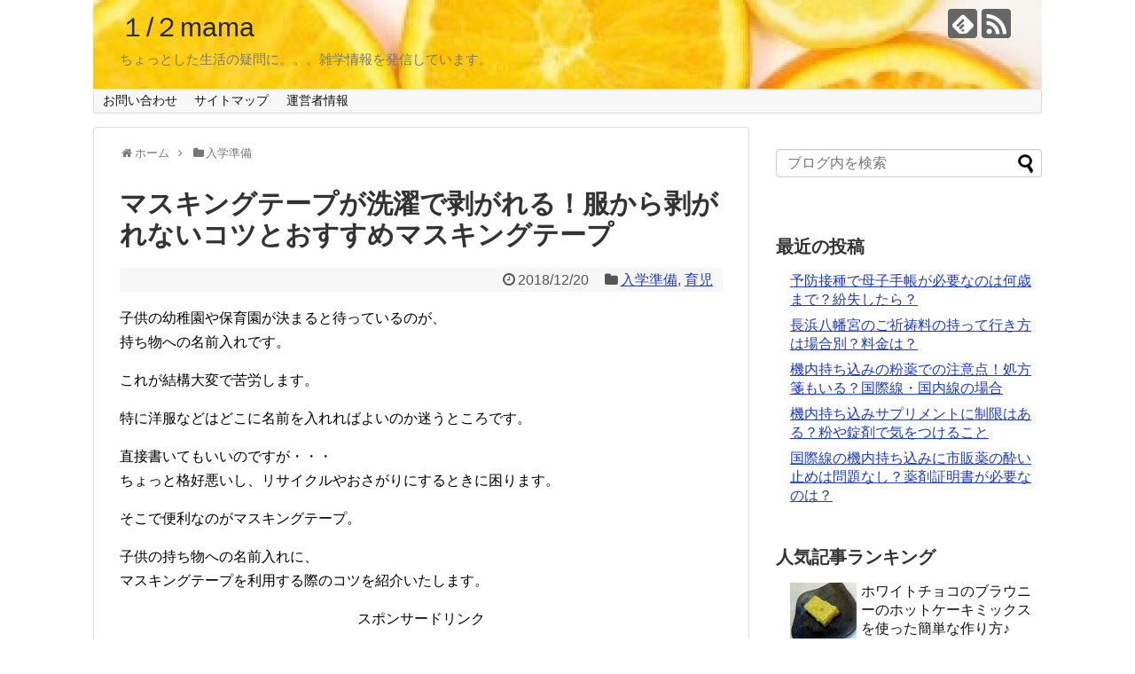

--- FILE ---
content_type: text/html; charset=UTF-8
request_url: https://www.ha-hunomama.net/4711.html
body_size: 18325
content:
<!DOCTYPE html>
<html lang="ja">
<head>
<meta charset="UTF-8">
  <meta name="viewport" content="width=1280, maximum-scale=1, user-scalable=yes">
<link rel="alternate" type="application/rss+xml" title="１/２mama RSS Feed" href="https://www.ha-hunomama.net/feed" />
<link rel="pingback" href="https://www.ha-hunomama.net/xmlrpc.php" />
<meta name="description" content="子供の幼稚園や保育園が決まると待っているのが、持ち物への名前入れです。これが結構大変で苦労します。特に洋服などはどこに名前を入れればよいのか迷うところです。直接書いてもいいのですが・・・ちょっと格好悪いし、リサイクルやおさがりにするときに困" />
<meta name="keywords" content="入学準備,育児" />
<!-- OGP -->
<meta property="og:type" content="article">
<meta property="og:description" content="子供の幼稚園や保育園が決まると待っているのが、持ち物への名前入れです。これが結構大変で苦労します。特に洋服などはどこに名前を入れればよいのか迷うところです。直接書いてもいいのですが・・・ちょっと格好悪いし、リサイクルやおさがりにするときに困">
<meta property="og:title" content="マスキングテープが洗濯で剥がれる！服から剥がれないコツとおすすめマスキングテープ">
<meta property="og:url" content="https://www.ha-hunomama.net/4711.html">
<meta property="og:image" content="https://www.ha-hunomama.net/wp-content/uploads/2018/12/d28a8fbb43238e6ab71ec651af13c5d3-e1545256131394.jpg">
<meta property="og:site_name" content="１/２mama">
<meta property="og:locale" content="ja_JP">
<!-- /OGP -->
<!-- Twitter Card -->
<meta name="twitter:card" content="summary">
<meta name="twitter:description" content="子供の幼稚園や保育園が決まると待っているのが、持ち物への名前入れです。これが結構大変で苦労します。特に洋服などはどこに名前を入れればよいのか迷うところです。直接書いてもいいのですが・・・ちょっと格好悪いし、リサイクルやおさがりにするときに困">
<meta name="twitter:title" content="マスキングテープが洗濯で剥がれる！服から剥がれないコツとおすすめマスキングテープ">
<meta name="twitter:url" content="https://www.ha-hunomama.net/4711.html">
<meta name="twitter:image" content="https://www.ha-hunomama.net/wp-content/uploads/2018/12/d28a8fbb43238e6ab71ec651af13c5d3-e1545256131394.jpg">
<meta name="twitter:domain" content="www.ha-hunomama.net">
<!-- /Twitter Card -->

<title>マスキングテープが洗濯で剥がれる！服から剥がれないコツとおすすめマスキングテープ | １/２mama</title>

<!-- All in One SEO Pack 2.12 by Michael Torbert of Semper Fi Web Design[1789,1836] -->
<meta name="description"  content="子供の幼稚園や保育園が決まると待っているのが、 持ち物への名前入れです。 これが結構大変で苦労します。 特に洋服などはどこに名前を入れればよいのか迷うところです。 直接書いてもいいのですが・・・ ちょっと格好悪いし、リサイクルやおさがりにするときに困ります。 そこで便利なのがマスキングテープ。 子供の持ち物への名前入れに、 マスキングテープを利用する際のコツを紹介いたします。" />

<meta name="keywords"  content="マスキングテープ 洗濯 剥がれる,保育園 名前 マスキングテープ 剥がれる,保育園 服 名前 マスキングテープ,マスキングテープ オススメ,マスキングテープ,育児" />

<link rel="canonical" href="https://www.ha-hunomama.net/4711.html" />
<!-- /all in one seo pack -->
<link rel='dns-prefetch' href='//s0.wp.com' />
<link rel='dns-prefetch' href='//secure.gravatar.com' />
<link rel='dns-prefetch' href='//s.w.org' />
<link rel="alternate" type="application/rss+xml" title="１/２mama &raquo; フィード" href="https://www.ha-hunomama.net/feed" />
<link rel="alternate" type="application/rss+xml" title="１/２mama &raquo; コメントフィード" href="https://www.ha-hunomama.net/comments/feed" />
<link rel="alternate" type="application/rss+xml" title="１/２mama &raquo; マスキングテープが洗濯で剥がれる！服から剥がれないコツとおすすめマスキングテープ のコメントのフィード" href="https://www.ha-hunomama.net/4711.html/feed" />
		<script type="text/javascript">
			window._wpemojiSettings = {"baseUrl":"https:\/\/s.w.org\/images\/core\/emoji\/2.2.1\/72x72\/","ext":".png","svgUrl":"https:\/\/s.w.org\/images\/core\/emoji\/2.2.1\/svg\/","svgExt":".svg","source":{"concatemoji":"https:\/\/www.ha-hunomama.net\/wp-includes\/js\/wp-emoji-release.min.js"}};
			!function(t,a,e){var r,n,i,o=a.createElement("canvas"),l=o.getContext&&o.getContext("2d");function c(t){var e=a.createElement("script");e.src=t,e.defer=e.type="text/javascript",a.getElementsByTagName("head")[0].appendChild(e)}for(i=Array("flag","emoji4"),e.supports={everything:!0,everythingExceptFlag:!0},n=0;n<i.length;n++)e.supports[i[n]]=function(t){var e,a=String.fromCharCode;if(!l||!l.fillText)return!1;switch(l.clearRect(0,0,o.width,o.height),l.textBaseline="top",l.font="600 32px Arial",t){case"flag":return(l.fillText(a(55356,56826,55356,56819),0,0),o.toDataURL().length<3e3)?!1:(l.clearRect(0,0,o.width,o.height),l.fillText(a(55356,57331,65039,8205,55356,57096),0,0),e=o.toDataURL(),l.clearRect(0,0,o.width,o.height),l.fillText(a(55356,57331,55356,57096),0,0),e!==o.toDataURL());case"emoji4":return l.fillText(a(55357,56425,55356,57341,8205,55357,56507),0,0),e=o.toDataURL(),l.clearRect(0,0,o.width,o.height),l.fillText(a(55357,56425,55356,57341,55357,56507),0,0),e!==o.toDataURL()}return!1}(i[n]),e.supports.everything=e.supports.everything&&e.supports[i[n]],"flag"!==i[n]&&(e.supports.everythingExceptFlag=e.supports.everythingExceptFlag&&e.supports[i[n]]);e.supports.everythingExceptFlag=e.supports.everythingExceptFlag&&!e.supports.flag,e.DOMReady=!1,e.readyCallback=function(){e.DOMReady=!0},e.supports.everything||(r=function(){e.readyCallback()},a.addEventListener?(a.addEventListener("DOMContentLoaded",r,!1),t.addEventListener("load",r,!1)):(t.attachEvent("onload",r),a.attachEvent("onreadystatechange",function(){"complete"===a.readyState&&e.readyCallback()})),(r=e.source||{}).concatemoji?c(r.concatemoji):r.wpemoji&&r.twemoji&&(c(r.twemoji),c(r.wpemoji)))}(window,document,window._wpemojiSettings);
		</script>
		<style type="text/css">
img.wp-smiley,
img.emoji {
	display: inline !important;
	border: none !important;
	box-shadow: none !important;
	height: 1em !important;
	width: 1em !important;
	margin: 0 .07em !important;
	vertical-align: -0.1em !important;
	background: none !important;
	padding: 0 !important;
}
</style>
<link rel='stylesheet' id='simplicity-style-css'  href='https://www.ha-hunomama.net/wp-content/themes/simplicity2/style.css' type='text/css' media='all' />
<link rel='stylesheet' id='responsive-style-css'  href='https://www.ha-hunomama.net/wp-content/themes/simplicity2/css/responsive-pc.css' type='text/css' media='all' />
<link rel='stylesheet' id='font-awesome-style-css'  href='https://www.ha-hunomama.net/wp-content/themes/simplicity2/webfonts/css/font-awesome.min.css' type='text/css' media='all' />
<link rel='stylesheet' id='icomoon-style-css'  href='https://www.ha-hunomama.net/wp-content/themes/simplicity2/webfonts/icomoon/style.css' type='text/css' media='all' />
<link rel='stylesheet' id='extension-style-css'  href='https://www.ha-hunomama.net/wp-content/themes/simplicity2/css/extension.css' type='text/css' media='all' />
<style id='extension-style-inline-css' type='text/css'>
a{color:#1e3bbc}a:hover:not(.balloon-btn-link):not(.btn-icon-link):not(.arrow-box-link),.widget_new_entries a:hover,.widget_new_popular a:hover,.widget_popular_ranking a:hover,.wpp-list a:hover,.entry-read a:hover,.entry .post-meta a:hover,.related-entry-read a:hover,.entry a:hover,.related-entry-title a:hover,.navigation a:hover,#footer a:hover,.article-list .entry-title a:hover{color:#d33}#header-in{background-color:#f9ac39}@media screen and (max-width:639px){.article br{display:block}}#h-top{background-image:url(https://www.ha-hunomama.net/wp-content/uploads/2014/11/cropped-7b4956c58a213232baca20833f730e03_s-e1448938796532.jpg)}
</style>
<link rel='stylesheet' id='print-style-css'  href='https://www.ha-hunomama.net/wp-content/themes/simplicity2/css/print.css' type='text/css' media='print' />
<link rel='stylesheet' id='sns-twitter-type-style-css'  href='https://www.ha-hunomama.net/wp-content/themes/simplicity2/css/sns-twitter-type.css' type='text/css' media='all' />
<link rel='stylesheet' id='contact-form-7-css'  href='https://www.ha-hunomama.net/wp-content/plugins/contact-form-7/includes/css/styles.css' type='text/css' media='all' />
<link rel='stylesheet' id='wordpress-popular-posts-css-css'  href='https://www.ha-hunomama.net/wp-content/plugins/wordpress-popular-posts/public/css/wpp.css' type='text/css' media='all' />
<link rel='stylesheet' id='jetpack-widget-social-icons-styles-css'  href='https://www.ha-hunomama.net/wp-content/plugins/jetpack/modules/widgets/social-icons/social-icons.css' type='text/css' media='all' />
<link rel='stylesheet' id='jetpack_css-css'  href='https://www.ha-hunomama.net/wp-content/plugins/jetpack/css/jetpack.css' type='text/css' media='all' />
<script type='text/javascript' src='https://www.ha-hunomama.net/wp-includes/js/jquery/jquery.js'></script>
<script type='text/javascript' src='https://www.ha-hunomama.net/wp-includes/js/jquery/jquery-migrate.min.js'></script>
<script type='text/javascript'>
/* <![CDATA[ */
var related_posts_js_options = {"post_heading":"h4"};
/* ]]> */
</script>
<script type='text/javascript' src='https://www.ha-hunomama.net/wp-content/plugins/jetpack/_inc/build/related-posts/related-posts.min.js'></script>
<script type='text/javascript'>
/* <![CDATA[ */
var wpp_params = {"sampling_active":"1","sampling_rate":"100","ajax_url":"https:\/\/www.ha-hunomama.net\/wp-json\/wordpress-popular-posts\/v1\/popular-posts\/","ID":"4711","token":"b460bd1bcc","debug":""};
/* ]]> */
</script>
<script type='text/javascript' src='https://www.ha-hunomama.net/wp-content/plugins/wordpress-popular-posts/public/js/wpp-4.2.0.min.js'></script>
<link rel='shortlink' href='https://wp.me/p5aF1H-1dZ' />
<link rel="alternate" type="application/json+oembed" href="https://www.ha-hunomama.net/wp-json/oembed/1.0/embed?url=https%3A%2F%2Fwww.ha-hunomama.net%2F4711.html" />
<link rel="alternate" type="text/xml+oembed" href="https://www.ha-hunomama.net/wp-json/oembed/1.0/embed?url=https%3A%2F%2Fwww.ha-hunomama.net%2F4711.html&#038;format=xml" />
<link rel="stylesheet" href="https://www.ha-hunomama.net/wp-content/plugins/wp-note/style.css" type="text/css" media="screen" />
<link rel='dns-prefetch' href='//v0.wordpress.com'/>
<link rel='dns-prefetch' href='//widgets.wp.com'/>
<link rel='dns-prefetch' href='//s0.wp.com'/>
<link rel='dns-prefetch' href='//0.gravatar.com'/>
<link rel='dns-prefetch' href='//1.gravatar.com'/>
<link rel='dns-prefetch' href='//2.gravatar.com'/>
<style type='text/css'>img#wpstats{display:none}</style>		<style type="text/css">.recentcomments a{display:inline !important;padding:0 !important;margin:0 !important;}</style>
		
<!-- BEGIN: WP Social Bookmarking Light HEAD -->


<script>
    (function (d, s, id) {
        var js, fjs = d.getElementsByTagName(s)[0];
        if (d.getElementById(id)) return;
        js = d.createElement(s);
        js.id = id;
        js.src = "//connect.facebook.net/en_US/sdk.js#xfbml=1&version=v2.7";
        fjs.parentNode.insertBefore(js, fjs);
    }(document, 'script', 'facebook-jssdk'));
</script>

<style type="text/css">
    .wp_social_bookmarking_light{
    border: 0 !important;
    padding: 10px 0 20px 0 !important;
    margin: 0 !important;
}
.wp_social_bookmarking_light div{
    float: left !important;
    border: 0 !important;
    padding: 0 !important;
    margin: 0 5px 0px 0 !important;
    min-height: 30px !important;
    line-height: 18px !important;
    text-indent: 0 !important;
}
.wp_social_bookmarking_light img{
    border: 0 !important;
    padding: 0;
    margin: 0;
    vertical-align: top !important;
}
.wp_social_bookmarking_light_clear{
    clear: both !important;
}
#fb-root{
    display: none;
}
.wsbl_twitter{
    width: 100px;
}
.wsbl_facebook_like iframe{
    max-width: none !important;
}
</style>
<!-- END: WP Social Bookmarking Light HEAD -->
<style type="text/css" media="all">
/* <![CDATA[ */
@import url("https://www.ha-hunomama.net/wp-content/plugins/wp-table-reloaded/css/plugin.css?ver=1.9.4");
@import url("https://www.ha-hunomama.net/wp-content/plugins/wp-table-reloaded/css/datatables.css?ver=1.9.4");
/* ]]> */
</style>
<!-- Jetpack Open Graph Tags -->
<meta property="og:type" content="article" />
<meta property="og:title" content="マスキングテープが洗濯で剥がれる！服から剥がれないコツとおすすめマスキングテープ" />
<meta property="og:url" content="https://www.ha-hunomama.net/4711.html" />
<meta property="og:description" content="子供の幼稚園や保育園が決まると待っているのが、 持ち物への名前入れです。 これが結構大変で苦労します。 特に洋&hellip;" />
<meta property="article:published_time" content="2018-12-19T21:59:55+00:00" />
<meta property="article:modified_time" content="2018-12-19T21:59:55+00:00" />
<meta property="og:site_name" content="１/２mama" />
<meta property="og:image" content="https://www.ha-hunomama.net/wp-content/uploads/2018/12/d28a8fbb43238e6ab71ec651af13c5d3-e1545256131394.jpg" />
<meta property="og:image:width" content="300" />
<meta property="og:image:height" content="225" />
<meta property="og:locale" content="ja_JP" />
<meta name="twitter:text:title" content="マスキングテープが洗濯で剥がれる！服から剥がれないコツとおすすめマスキングテープ" />
<meta name="twitter:card" content="summary" />

<!-- End Jetpack Open Graph Tags -->

<script type="text/javascript" language="javascript">
    var vc_pid = "885340253";
</script><script type="text/javascript" src="//aml.valuecommerce.com/vcdal.js" async></script>


</head>
  <body class="post-template-default single single-post postid-4711 single-format-standard categoryid-292 categoryid-28" itemscope itemtype="http://schema.org/WebPage">
    <div id="container">

      <!-- header -->
      <header itemscope itemtype="http://schema.org/WPHeader">
        <div id="header" class="clearfix">
          <div id="header-in">

                        <div id="h-top">
              <!-- モバイルメニュー表示用のボタン -->
<div id="mobile-menu">
  <a id="mobile-menu-toggle" href="#"><span class="fa fa-bars fa-2x"></span></a>
</div>

              <div class="alignleft top-title-catchphrase">
                <!-- サイトのタイトル -->
<p id="site-title" itemscope itemtype="http://schema.org/Organization">
  <a href="https://www.ha-hunomama.net/">１/２mama</a></p>
<!-- サイトの概要 -->
<p id="site-description">
  ちょっとした生活の疑問に。。。雑学情報を発信しています。</p>
              </div>

              <div class="alignright top-sns-follows">
                                <!-- SNSページ -->
<div class="sns-pages">
<p class="sns-follow-msg">フォローする</p>
<ul class="snsp">
<li class="feedly-page"><a href="//feedly.com/i/subscription/feed/https://www.ha-hunomama.net/feed" target="blank" title="feedlyで更新情報を購読" rel="nofollow"><span class="icon-feedly-logo"></span></a></li><li class="rss-page"><a href="https://www.ha-hunomama.net/feed" target="_blank" title="RSSで更新情報をフォロー" rel="nofollow"><span class="icon-rss-logo"></span></a></li>  </ul>
</div>
                              </div>

            </div><!-- /#h-top -->
          </div><!-- /#header-in -->
        </div><!-- /#header -->
      </header>

      <!-- Navigation -->
<nav itemscope itemtype="http://schema.org/SiteNavigationElement">
  <div id="navi">
      	<div id="navi-in">
      <div class="menu"><ul>
<li class="page_item page-item-15"><a href="https://www.ha-hunomama.net/%e3%81%8a%e5%95%8f%e3%81%84%e5%90%88%e3%82%8f%e3%81%9b.html">お問い合わせ</a></li>
<li class="page_item page-item-17"><a href="https://www.ha-hunomama.net/%e3%82%b5%e3%82%a4%e3%83%88%e3%83%9e%e3%83%83%e3%83%97.html">サイトマップ</a></li>
<li class="page_item page-item-24"><a href="https://www.ha-hunomama.net/page-24.html">運営者情報</a></li>
</ul></div>
    </div><!-- /#navi-in -->
  </div><!-- /#navi -->
</nav>
<!-- /Navigation -->
      <!-- 本体部分 -->
      <div id="body">
        <div id="body-in" class="cf">

          
          <!-- main -->
          <main itemscope itemprop="mainContentOfPage">
            <div id="main" itemscope itemtype="http://schema.org/Blog">
  
  <div id="breadcrumb" class="breadcrumb-category"><div itemtype="http://data-vocabulary.org/Breadcrumb" itemscope="" class="breadcrumb-home"><span class="fa fa-home fa-fw"></span><a href="https://www.ha-hunomama.net" itemprop="url"><span itemprop="title">ホーム</span></a><span class="sp"><span class="fa fa-angle-right"></span></span></div><div itemtype="http://data-vocabulary.org/Breadcrumb" itemscope=""><span class="fa fa-folder fa-fw"></span><a href="https://www.ha-hunomama.net/category/%e5%85%a5%e5%ad%a6%e6%ba%96%e5%82%99" itemprop="url"><span itemprop="title">入学準備</span></a></div></div><!-- /#breadcrumb -->  <div id="post-4711" class="post-4711 post type-post status-publish format-standard has-post-thumbnail hentry category-292 category-28 tag-483 tag-350">
  <article class="article">
  
  
  <header>
    <h1 class="entry-title">
            マスキングテープが洗濯で剥がれる！服から剥がれないコツとおすすめマスキングテープ          </h1>
    <p class="post-meta">
            <span class="post-date"><span class="fa fa-clock-o fa-fw"></span><time class="entry-date date published updated" datetime="2018-12-20T06:59:55+00:00">2018/12/20</time></span>
    
      <span class="category"><span class="fa fa-folder fa-fw"></span><a href="https://www.ha-hunomama.net/category/%e5%85%a5%e5%ad%a6%e6%ba%96%e5%82%99" rel="category tag">入学準備</a><span class="category-separator">, </span><a href="https://www.ha-hunomama.net/category/%e8%82%b2%e5%85%90" rel="category tag">育児</a></span>

      
      
      
      
      
    </p>

    
    
    
      </header>

  
  <div id="the-content" class="entry-content">
  <p>子供の幼稚園や保育園が決まると待っているのが、<br />
持ち物への名前入れです。</p>
<p>これが結構大変で苦労します。</p>
<p>特に洋服などはどこに名前を入れればよいのか迷うところです。</p>
<p>直接書いてもいいのですが・・・<br />
ちょっと格好悪いし、リサイクルやおさがりにするときに困ります。</p>
<p>そこで便利なのがマスキングテープ。</p>
<p>子供の持ち物への名前入れに、<br />
マスキングテープを利用する際のコツを紹介いたします。</p>

<!-- Quick Adsense WordPress Plugin: http://quickadsense.com/ -->
<div style="float: none; margin:10px 0 10px 0; text-align:center;">
スポンサードリンク<br />
<script async src="//pagead2.googlesyndication.com/pagead/js/adsbygoogle.js"></script>
<!-- ha-hunomama＋more直下 -->
<ins class="adsbygoogle"
     style="display:inline-block;width:300px;height:250px"
     data-ad-client="ca-pub-8415221515866641"
     data-ad-slot="3919694077"></ins>
<script>
(adsbygoogle = window.adsbygoogle || []).push({});
</script>
</div>

<h3>マスキングテープが洗濯で剥がれる！服から剥がれないコツ</h3>
<p><center><img src="https://www.ha-hunomama.net/wp-content/uploads/2018/12/d28a8fbb43238e6ab71ec651af13c5d3-300x225.jpg" alt="" width="300" height="225" class="alignnone size-medium wp-image-4713" /></center></p>
<p>名前入れで活躍するマスキングテープですが、<br />
ちょっと工夫が必要なのです。</p>
<p>ただマスキングテープに名前を入れて貼り付けるだけではだめで、<br />
貼り付ける場所や貼り方に注意することになります。</p>
<p>&ensp;<br />
まず、マスキングテープを貼る位置はとても大事で、<br />
おすすめは洋服のタグにマスキングテープを貼り付ける方法です。</p>
<p>タグを上手に利用するとマスキングテープの耐久力がグッとあがり、<br />
洗濯しても剥がれないようにしっかりと貼ることができます。</p>
<p>&ensp;<br />
作り方としては、まずマスキングテープを<br />
タグの幅より大きく切ってください。</p>
<p>次に名前を中央に、タグの幅に収まる様に書きます。</p>
<p>それをタグに貼り付けると両端が余るので、<br />
そこをくるっとタグの裏側にマスキングテープを<br />
折り返して貼り付けてください。</p>
<p>&ensp;<br />
これだけでOKなのです！</p>
<p>&ensp;<br />
上手にタグを利用してマスキングテープの貼り方に気をつければ、<br />
簡単で丈夫な名前入れができます。</p>
<!-- Quick Adsense WordPress Plugin: http://quickadsense.com/ -->
<div style="float: none; margin:10px 0 10px 0; text-align:center;">
スポンサードリンク<br />
<script async src="//pagead2.googlesyndication.com/pagead/js/adsbygoogle.js"></script>
<!-- ha-hunomama＋記事中 -->
<ins class="adsbygoogle"
     style="display:inline-block;width:300px;height:250px"
     data-ad-client="ca-pub-8415221515866641"
     data-ad-slot="8489494473"></ins>
<script>
(adsbygoogle = window.adsbygoogle || []).push({});
</script>
</div>

<p>マスキングテープを使えば貼り付けるのに便利なのはもちろん、<br />
サイズが小さくなっておさがりやリサイクルするときも、<br />
名前を簡単に剥がすことができるのでよいです。</p>
<p>コスパもよいので是非実践してみてください。</p>
<p>&ensp;</p>
<h3>洗濯で剥がれにくいおすすめマスキングテープ</h3>
<p><center><img src="https://www.ha-hunomama.net/wp-content/uploads/2018/12/8b4adf88638be512be817791fee232d2-300x225.jpg" alt="" width="300" height="225" class="alignnone size-medium wp-image-4714" /></center></p>
<p>手軽に行えるマスキングテープを使った名前入れですが、<br />
どの様なものを選べばよいか迷います。</p>
<p>&ensp;<br />
まず注意したいところは材質です。</p>
<p>マスキングテープの種類によっては表面がつるつるした物もあり、<br />
名前を書く際にインクをはじいてしまうものがあります。</p>
<p>&ensp;<br />
次に注意するのはマスキングテープの柄です。</p>
<p>一番無難なのは無地の白い物で、<br />
名前がハッキリして見やすいのが特徴となります。</p>
<p>だからと言って柄物や色のついたマスキングテープを全否定できません。</p>
<p>無地で白いものより、柄物や色のついたものは子供が覚えやすく、<br />
自己管理も期待できます。</p>
<p>&ensp;<br />
以上のことに注意すれば値段やメーカーにこだわらなくてよいです。</p>
<p>マスキングテープはあまり高価なモノでは無いので、<br />
いろいろ楽しんでくださいね。</p>
<p>&ensp;</p>
<h3>まとめ</h3>
<p>マスキングテープを使うことによって名前入れを簡単に、<br />
そして楽しくできるのです。</p>
<p>コスパもよいのでぜひマスキングテープの名入れに挑戦してみてください。</p>
<p>マスキングテープを上手に使った名前入れを、<br />
手際よくこなすヒントになりましたらうれしいです。</p>

<!-- Quick Adsense WordPress Plugin: http://quickadsense.com/ -->
<div style="float: none; margin:10px 0 10px 0; text-align:center;">
スポンサードリンク<br />
<script async src="//pagead2.googlesyndication.com/pagead/js/adsbygoogle.js"></script>
<!-- ha-hunomama＋記事下 -->
<ins class="adsbygoogle"
     style="display:inline-block;width:300px;height:250px"
     data-ad-client="ca-pub-8415221515866641"
     data-ad-slot="9966227673"></ins>
<script>
(adsbygoogle = window.adsbygoogle || []).push({});
</script>
</div>

<div style="font-size: 0px; height: 0px; line-height: 0px; margin: 0; padding: 0; clear: both;"></div><div class='wp_social_bookmarking_light'>
            <div class="wsbl_hatena_button"><a href="//b.hatena.ne.jp/entry/https://www.ha-hunomama.net/4711.html" class="hatena-bookmark-button" data-hatena-bookmark-title="マスキングテープが洗濯で剥がれる！服から剥がれないコツとおすすめマスキングテープ" data-hatena-bookmark-layout="simple-balloon" title="このエントリーをはてなブックマークに追加"> <img src="//b.hatena.ne.jp/images/entry-button/button-only@2x.png" alt="このエントリーをはてなブックマークに追加" width="20" height="20" style="border: none;" /></a><script type="text/javascript" src="//b.hatena.ne.jp/js/bookmark_button.js" charset="utf-8" async="async"></script></div>
            <div class="wsbl_facebook_like"><div id="fb-root"></div><fb:like href="https://www.ha-hunomama.net/4711.html" layout="button_count" action="like" width="100" share="false" show_faces="false" ></fb:like></div>
            <div class="wsbl_twitter"><a onclick="javascript:pageTracker._trackPageview('/outgoing/twitter.com/share');"  href="https://twitter.com/share" class="twitter-share-button" data-url="https://www.ha-hunomama.net/4711.html" data-text="マスキングテープが洗濯で剥がれる！服から剥がれないコツとおすすめマスキングテープ" data-lang="en">Tweet</a></div>
            <div class="wsbl_google"><a onclick="javascript:pageTracker._trackPageview('/outgoing/www.google.com/bookmarks/mark?op=add&bkmk=https%3A%2F%2Fwww.ha-hunomama.net%2F4711.html&title=%E3%83%9E%E3%82%B9%E3%82%AD%E3%83%B3%E3%82%B0%E3%83%86%E3%83%BC%E3%83%97%E3%81%8C%E6%B4%97%E6%BF%AF%E3%81%A7%E5%89%A5%E3%81%8C%E3%82%8C%E3%82%8B%EF%BC%81%E6%9C%8D%E3%81%8B%E3%82%89%E5%89%A5%E3%81%8C%E3%82%8C%E3%81%AA%E3%81%84%E3%82%B3%E3%83%84%E3%81%A8%E3%81%8A%E3%81%99%E3%81%99%E3%82%81%E3%83%9E%E3%82%B9%E3%82%AD%E3%83%B3%E3%82%B0%E3%83%86%E3%83%BC%E3%83%97');"  href='http://www.google.com/bookmarks/mark?op=add&bkmk=https%3A%2F%2Fwww.ha-hunomama.net%2F4711.html&title=%E3%83%9E%E3%82%B9%E3%82%AD%E3%83%B3%E3%82%B0%E3%83%86%E3%83%BC%E3%83%97%E3%81%8C%E6%B4%97%E6%BF%AF%E3%81%A7%E5%89%A5%E3%81%8C%E3%82%8C%E3%82%8B%EF%BC%81%E6%9C%8D%E3%81%8B%E3%82%89%E5%89%A5%E3%81%8C%E3%82%8C%E3%81%AA%E3%81%84%E3%82%B3%E3%83%84%E3%81%A8%E3%81%8A%E3%81%99%E3%81%99%E3%82%81%E3%83%9E%E3%82%B9%E3%82%AD%E3%83%B3%E3%82%B0%E3%83%86%E3%83%BC%E3%83%97' title='このエントリーを Google ブックマーク に追加' rel=nofollow class='wp_social_bookmarking_light_a' target=_blank><img src='https://www.ha-hunomama.net/wp-content/plugins/wp-social-bookmarking-light/public/images/google.png' alt='このエントリーを Google ブックマーク に追加' title='このエントリーを Google ブックマーク に追加' width='16' height='16' class='wp_social_bookmarking_light_img' /></a></div>
            <div class="wsbl_mixi_like"><iframe src="http://plugins.mixi.jp/favorite.pl?href=https%3A%2F%2Fwww.ha-hunomama.net%2F4711.html&service_key=&show_faces=false" scrolling="no" frameborder="0" allowTransparency="true" style="border:0; overflow:hidden; width:65px; height:20px;"></iframe></div>
            <div class="wsbl_evernote">[`evernote` not found]</div>
            <div class="wsbl_line"><a onclick="javascript:pageTracker._trackPageview('/outgoing/line.me/R/msg/text/?%E3%83%9E%E3%82%B9%E3%82%AD%E3%83%B3%E3%82%B0%E3%83%86%E3%83%BC%E3%83%97%E3%81%8C%E6%B4%97%E6%BF%AF%E3%81%A7%E5%89%A5%E3%81%8C%E3%82%8C%E3%82%8B%EF%BC%81%E6%9C%8D%E3%81%8B%E3%82%89%E5%89%A5%E3%81%8C%E3%82%8C%E3%81%AA%E3%81%84%E3%82%B3%E3%83%84%E3%81%A8%E3%81%8A%E3%81%99%E3%81%99%E3%82%81%E3%83%9E%E3%82%B9%E3%82%AD%E3%83%B3%E3%82%B0%E3%83%86%E3%83%BC%E3%83%97%0D%0Ahttps%3A%2F%2Fwww.ha-hunomama.net%2F4711.html');"  href='http://line.me/R/msg/text/?%E3%83%9E%E3%82%B9%E3%82%AD%E3%83%B3%E3%82%B0%E3%83%86%E3%83%BC%E3%83%97%E3%81%8C%E6%B4%97%E6%BF%AF%E3%81%A7%E5%89%A5%E3%81%8C%E3%82%8C%E3%82%8B%EF%BC%81%E6%9C%8D%E3%81%8B%E3%82%89%E5%89%A5%E3%81%8C%E3%82%8C%E3%81%AA%E3%81%84%E3%82%B3%E3%83%84%E3%81%A8%E3%81%8A%E3%81%99%E3%81%99%E3%82%81%E3%83%9E%E3%82%B9%E3%82%AD%E3%83%B3%E3%82%B0%E3%83%86%E3%83%BC%E3%83%97%0D%0Ahttps%3A%2F%2Fwww.ha-hunomama.net%2F4711.html' title='LINEで送る' rel=nofollow class='wp_social_bookmarking_light_a' ><img src='https://www.ha-hunomama.net/wp-content/plugins/wp-social-bookmarking-light/public/images/line88x20.png' alt='LINEで送る' title='LINEで送る' width='88' height='20' class='wp_social_bookmarking_light_img' /></a></div>
            <div class="wsbl_pocket"><a onclick="javascript:pageTracker._trackPageview('/outgoing/getpocket.com/save');"  href="https://getpocket.com/save" class="pocket-btn" data-lang="en" data-save-url="https://www.ha-hunomama.net/4711.html" data-pocket-count="none" data-pocket-align="left" >Pocket</a><script type="text/javascript">!function(d,i){if(!d.getElementById(i)){var j=d.createElement("script");j.id=i;j.src="https://widgets.getpocket.com/v1/j/btn.js?v=1";var w=d.getElementById(i);d.body.appendChild(j);}}(document,"pocket-btn-js");</script></div>
    </div>
<br class='wp_social_bookmarking_light_clear' />

<div id='jp-relatedposts' class='jp-relatedposts' >
	<h3 class="jp-relatedposts-headline"><em>関連</em></h3>
</div>  </div>

  <footer>
    <!-- ページリンク -->
    
      <!-- 文章下広告 -->
                  

    
    <div id="sns-group" class="sns-group sns-group-bottom">
    <div class="sns-buttons sns-buttons-pc">
    <p class="sns-share-msg">シェアする</p>
    <ul class="snsb clearfix">
    <li class="balloon-btn twitter-balloon-btn twitter-balloon-btn-defalt">
  <div class="balloon-btn-set">
    <div class="arrow-box">
      <a href="//twitter.com/search?q=https%3A%2F%2Fwww.ha-hunomama.net%2F4711.html" target="blank" class="arrow-box-link twitter-arrow-box-link" rel="nofollow">
        <span class="social-count twitter-count"><span class="fa fa-comments"></span></span>
      </a>
    </div>
    <a href="https://twitter.com/intent/tweet?text=%E3%83%9E%E3%82%B9%E3%82%AD%E3%83%B3%E3%82%B0%E3%83%86%E3%83%BC%E3%83%97%E3%81%8C%E6%B4%97%E6%BF%AF%E3%81%A7%E5%89%A5%E3%81%8C%E3%82%8C%E3%82%8B%EF%BC%81%E6%9C%8D%E3%81%8B%E3%82%89%E5%89%A5%E3%81%8C%E3%82%8C%E3%81%AA%E3%81%84%E3%82%B3%E3%83%84%E3%81%A8%E3%81%8A%E3%81%99%E3%81%99%E3%82%81%E3%83%9E%E3%82%B9%E3%82%AD%E3%83%B3%E3%82%B0%E3%83%86%E3%83%BC%E3%83%97&amp;url=https%3A%2F%2Fwww.ha-hunomama.net%2F4711.html" target="blank" class="balloon-btn-link twitter-balloon-btn-link twitter-balloon-btn-link-default" rel="nofollow">
      <span class="fa fa-twitter"></span>
              <span class="tweet-label">ツイート</span>
          </a>
  </div>
</li>
        <li class="facebook-btn"><div class="fb-like" data-href="https://www.ha-hunomama.net/4711.html" data-layout="box_count" data-action="like" data-show-faces="false" data-share="true"></div></li>
                <li class="hatena-btn"> <a href="//b.hatena.ne.jp/entry/https://www.ha-hunomama.net/4711.html" class="hatena-bookmark-button" data-hatena-bookmark-title="マスキングテープが洗濯で剥がれる！服から剥がれないコツとおすすめマスキングテープ｜１/２mama" data-hatena-bookmark-layout="vertical-large"><img src="//b.st-hatena.com/images/entry-button/button-only.gif" alt="このエントリーをはてなブックマークに追加" style="border: none;" /></a><script type="text/javascript" src="//b.st-hatena.com/js/bookmark_button.js" async="async"></script>
    </li>
            <li class="pocket-btn"><a data-pocket-label="pocket" data-pocket-count="vertical" class="pocket-btn" data-lang="en"></a>
<script type="text/javascript">!function(d,i){if(!d.getElementById(i)){var j=d.createElement("script");j.id=i;j.src="//widgets.getpocket.com/v1/j/btn.js?v=1";var w=d.getElementById(i);d.body.appendChild(j);}}(document,"pocket-btn-js");</script>
    </li>
            <li class="line-btn">
      <a href="//timeline.line.me/social-plugin/share?url=https%3A%2F%2Fwww.ha-hunomama.net%2F4711.html" target="blank" class="line-btn-link" rel="nofollow">
          <img src="https://www.ha-hunomama.net/wp-content/themes/simplicity2/images/line-btn.png" alt="" class="line-btn-img"><img src="https://www.ha-hunomama.net/wp-content/themes/simplicity2/images/line-btn-mini.png" alt="" class="line-btn-img-mini">
        </a>
    </li>
                      </ul>
</div>

    <!-- SNSページ -->
<div class="sns-pages">
<p class="sns-follow-msg">フォローする</p>
<ul class="snsp">
<li class="feedly-page"><a href="//feedly.com/i/subscription/feed/https://www.ha-hunomama.net/feed" target="blank" title="feedlyで更新情報を購読" rel="nofollow"><span class="icon-feedly-logo"></span></a></li><li class="rss-page"><a href="https://www.ha-hunomama.net/feed" target="_blank" title="RSSで更新情報をフォロー" rel="nofollow"><span class="icon-rss-logo"></span></a></li>  </ul>
</div>
    </div>

    
    <p class="footer-post-meta">

            <span class="post-tag"><span class="fa fa-tags fa-fw"></span><a href="https://www.ha-hunomama.net/tag/%e3%83%9e%e3%82%b9%e3%82%ad%e3%83%b3%e3%82%b0%e3%83%86%e3%83%bc%e3%83%97" rel="tag">マスキングテープ</a><span class="tag-separator">, </span><a href="https://www.ha-hunomama.net/tag/%e8%82%b2%e5%85%90" rel="tag">育児</a></span>
      
      <span class="post-author vcard author"><span class="fa fa-user fa-fw"></span><span class="fn"><a href="https://www.ha-hunomama.net/author/takamama">takamama</a>
</span></span>

      
          </p>
  </footer>
  </article><!-- .article -->
  </div><!-- .post -->

      <div id="under-entry-body">

            <aside id="related-entries">
        <h2>関連記事</h2>
                <article class="related-entry cf">
  <div class="related-entry-thumb">
    <a href="https://www.ha-hunomama.net/2580.html" title="離乳食の塩鮭の塩抜き方法を赤ちゃんの離乳食で！簡単レシピアレンジ">
        <img width="100" height="71" src="https://www.ha-hunomama.net/wp-content/uploads/2018/05/069bcaf9d2aeeb80bf342dc0bb743627-e1527306583783.jpg" class="related-entry-thumb-image wp-post-image" alt="" />        </a>
  </div><!-- /.related-entry-thumb -->

  <div class="related-entry-content">
    <header>
      <h3 class="related-entry-title">
        <a href="https://www.ha-hunomama.net/2580.html" class="related-entry-title-link" title="離乳食の塩鮭の塩抜き方法を赤ちゃんの離乳食で！簡単レシピアレンジ">
        離乳食の塩鮭の塩抜き方法を赤ちゃんの離乳食で！簡単レシピアレンジ        </a></h3>
    </header>
    <p class="related-entry-snippet">
   離乳食に鮭を使う際、塩鮭だと塩分が多すぎますね。


そこで、塩抜きして赤ちゃんでも食べられる鮭にしましょう。


今回は、塩鮭の塩抜きの方法と、
鮭を使った離乳食のアレンジレシピを紹介します。


赤ちゃんのために、
栄養のある鮭で美味しい離乳食を作ってあげましょう。

</p>

        <footer>
      <p class="related-entry-read"><a href="https://www.ha-hunomama.net/2580.html">記事を読む</a></p>
    </footer>
    
  </div><!-- /.related-entry-content -->
</article><!-- /.elated-entry -->      <article class="related-entry cf">
  <div class="related-entry-thumb">
    <a href="https://www.ha-hunomama.net/5435.html" title="予防接種で母子手帳が必要なのは何歳まで？紛失したら？">
        <img width="100" height="100" src="https://www.ha-hunomama.net/wp-content/uploads/2019/05/972f4f3fdbe8b4c4ecb492a6f8f8ef0d_s-100x100.jpg" class="related-entry-thumb-image wp-post-image" alt="" srcset="https://www.ha-hunomama.net/wp-content/uploads/2019/05/972f4f3fdbe8b4c4ecb492a6f8f8ef0d_s-100x100.jpg 100w, https://www.ha-hunomama.net/wp-content/uploads/2019/05/972f4f3fdbe8b4c4ecb492a6f8f8ef0d_s-150x150.jpg 150w" sizes="(max-width: 100px) 100vw, 100px" />        </a>
  </div><!-- /.related-entry-thumb -->

  <div class="related-entry-content">
    <header>
      <h3 class="related-entry-title">
        <a href="https://www.ha-hunomama.net/5435.html" class="related-entry-title-link" title="予防接種で母子手帳が必要なのは何歳まで？紛失したら？">
        予防接種で母子手帳が必要なのは何歳まで？紛失したら？        </a></h3>
    </header>
    <p class="related-entry-snippet">
   予防接種に母子手帳を必要なのは、
子供が何歳までの期間なんでしょうか？


もし母子手帳を紛失してしまったら、
再発行をしてもらえるのかも気になりますね。


今回はそんな、意外と知られていない母子手帳が必要な年齢と、
紛失したときの対処法を紹介します。</p>

        <footer>
      <p class="related-entry-read"><a href="https://www.ha-hunomama.net/5435.html">記事を読む</a></p>
    </footer>
    
  </div><!-- /.related-entry-content -->
</article><!-- /.elated-entry -->      <article class="related-entry cf">
  <div class="related-entry-thumb">
    <a href="https://www.ha-hunomama.net/3854.html" title="赤ちゃんが新幹線で見るのにおすすめな仕掛け布絵本おすすめ３０選">
        <img width="100" height="100" src="https://www.ha-hunomama.net/wp-content/uploads/2018/08/7dbe32e49108c7f0f604de0e91bfbe73-100x100.jpg" class="related-entry-thumb-image wp-post-image" alt="" srcset="https://www.ha-hunomama.net/wp-content/uploads/2018/08/7dbe32e49108c7f0f604de0e91bfbe73-100x100.jpg 100w, https://www.ha-hunomama.net/wp-content/uploads/2018/08/7dbe32e49108c7f0f604de0e91bfbe73-150x150.jpg 150w" sizes="(max-width: 100px) 100vw, 100px" />        </a>
  </div><!-- /.related-entry-thumb -->

  <div class="related-entry-content">
    <header>
      <h3 class="related-entry-title">
        <a href="https://www.ha-hunomama.net/3854.html" class="related-entry-title-link" title="赤ちゃんが新幹線で見るのにおすすめな仕掛け布絵本おすすめ３０選">
        赤ちゃんが新幹線で見るのにおすすめな仕掛け布絵本おすすめ３０選        </a></h3>
    </header>
    <p class="related-entry-snippet">
   赤ちゃんを連れての新幹線移動って大変ですよね。


でも、そんな時に赤ちゃんが喜ぶおもちゃがあれば、
きっとぐずった時に役立ちます。


今回は、新幹線移動の際に便利！

おすすめの布絵本を紹介していきます。</p>

        <footer>
      <p class="related-entry-read"><a href="https://www.ha-hunomama.net/3854.html">記事を読む</a></p>
    </footer>
    
  </div><!-- /.related-entry-content -->
</article><!-- /.elated-entry -->      <article class="related-entry cf">
  <div class="related-entry-thumb">
    <a href="https://www.ha-hunomama.net/2160.html" title="長距離ドライブを赤ちゃんと！ドライブ必需品とおすすめおもちゃ">
        <img width="100" height="100" src="https://www.ha-hunomama.net/wp-content/uploads/2015/07/054643.jpg" class="related-entry-thumb-image wp-post-image" alt="" srcset="https://www.ha-hunomama.net/wp-content/uploads/2015/07/054643.jpg 283w, https://www.ha-hunomama.net/wp-content/uploads/2015/07/054643-150x150.jpg 150w" sizes="(max-width: 100px) 100vw, 100px" />        </a>
  </div><!-- /.related-entry-thumb -->

  <div class="related-entry-content">
    <header>
      <h3 class="related-entry-title">
        <a href="https://www.ha-hunomama.net/2160.html" class="related-entry-title-link" title="長距離ドライブを赤ちゃんと！ドライブ必需品とおすすめおもちゃ">
        長距離ドライブを赤ちゃんと！ドライブ必需品とおすすめおもちゃ        </a></h3>
    </header>
    <p class="related-entry-snippet">
   休暇というと実家に帰省される方が多いですが、赤ちゃんがいると移動するのも悩んでしまいます。
赤ちゃんはそもそも長距離ドライブは平気なのか？
ドライブに行くなら注意したいところも頭に入れておきたいですね。
今回は赤ちゃんとの長距離ドライブについてご紹介します。</p>

        <footer>
      <p class="related-entry-read"><a href="https://www.ha-hunomama.net/2160.html">記事を読む</a></p>
    </footer>
    
  </div><!-- /.related-entry-content -->
</article><!-- /.elated-entry -->      <article class="related-entry cf">
  <div class="related-entry-thumb">
    <a href="https://www.ha-hunomama.net/5008.html" title="卒園式のネクタイは黒系はタブー？その理由と知っておきたいマナー">
        <img width="100" height="100" src="https://www.ha-hunomama.net/wp-content/uploads/2019/02/bece458732557d6f16fbf7a3509193de-100x100.jpg" class="related-entry-thumb-image wp-post-image" alt="" srcset="https://www.ha-hunomama.net/wp-content/uploads/2019/02/bece458732557d6f16fbf7a3509193de-100x100.jpg 100w, https://www.ha-hunomama.net/wp-content/uploads/2019/02/bece458732557d6f16fbf7a3509193de-150x150.jpg 150w" sizes="(max-width: 100px) 100vw, 100px" />        </a>
  </div><!-- /.related-entry-thumb -->

  <div class="related-entry-content">
    <header>
      <h3 class="related-entry-title">
        <a href="https://www.ha-hunomama.net/5008.html" class="related-entry-title-link" title="卒園式のネクタイは黒系はタブー？その理由と知っておきたいマナー">
        卒園式のネクタイは黒系はタブー？その理由と知っておきたいマナー        </a></h3>
    </header>
    <p class="related-entry-snippet">
   子供の卒園式に出席するお父さんの服装は、
スーツが必須なのですが、ネクタイの色をどうしようか迷いますね。


でも黒のネクタイだけはタブーですよ。


黒系のネクタイって、フォーマルな場にふさわしいイメージですが、
卒園式ではNGなんです。


今回は卒園式に適した、お父さんの服装を解説していきますね。</p>

        <footer>
      <p class="related-entry-read"><a href="https://www.ha-hunomama.net/5008.html">記事を読む</a></p>
    </footer>
    
  </div><!-- /.related-entry-content -->
</article><!-- /.elated-entry -->      <article class="related-entry cf">
  <div class="related-entry-thumb">
    <a href="https://www.ha-hunomama.net/2107.html" title="オムツのテープ式からパンツ式の替え時とうんちの時の替え方と服装">
        <img width="100" height="67" src="https://www.ha-hunomama.net/wp-content/uploads/2015/06/c664c125af5cb30a2bf9922c25d40896_s-e1448937569178.jpg" class="related-entry-thumb-image wp-post-image" alt="" />        </a>
  </div><!-- /.related-entry-thumb -->

  <div class="related-entry-content">
    <header>
      <h3 class="related-entry-title">
        <a href="https://www.ha-hunomama.net/2107.html" class="related-entry-title-link" title="オムツのテープ式からパンツ式の替え時とうんちの時の替え方と服装">
        オムツのテープ式からパンツ式の替え時とうんちの時の替え方と服装        </a></h3>
    </header>
    <p class="related-entry-snippet">
   赤ちゃんの成長によっておむつの種類も変えていかないとママは赤ちゃんを押えながら毎回おむつを替えなければいけなくなってしまいます。
おむつをテープ式からパンツ式に変えるタイミングについてご紹介します。
</p>

        <footer>
      <p class="related-entry-read"><a href="https://www.ha-hunomama.net/2107.html">記事を読む</a></p>
    </footer>
    
  </div><!-- /.related-entry-content -->
</article><!-- /.elated-entry -->      <article class="related-entry cf">
  <div class="related-entry-thumb">
    <a href="https://www.ha-hunomama.net/5202.html" title="ブルーチーズは子供にいつから大丈夫？年齢別の目安分量">
        <img width="100" height="100" src="https://www.ha-hunomama.net/wp-content/uploads/2019/03/01edd0c34790ccf8fb52bab42c363be6-100x100.jpg" class="related-entry-thumb-image wp-post-image" alt="" srcset="https://www.ha-hunomama.net/wp-content/uploads/2019/03/01edd0c34790ccf8fb52bab42c363be6-100x100.jpg 100w, https://www.ha-hunomama.net/wp-content/uploads/2019/03/01edd0c34790ccf8fb52bab42c363be6-150x150.jpg 150w" sizes="(max-width: 100px) 100vw, 100px" />        </a>
  </div><!-- /.related-entry-thumb -->

  <div class="related-entry-content">
    <header>
      <h3 class="related-entry-title">
        <a href="https://www.ha-hunomama.net/5202.html" class="related-entry-title-link" title="ブルーチーズは子供にいつから大丈夫？年齢別の目安分量">
        ブルーチーズは子供にいつから大丈夫？年齢別の目安分量        </a></h3>
    </header>
    <p class="related-entry-snippet">
   青カビが生えていることでも知られるブルーチーズって、
子供にはいつから食べさせても大丈夫なんでしょうか？


あまり小さい子に、食べても平気とはいえ、
カビの生えたチーズを食べさせるのは良くない気がしますよね。


そこで今回は、ブルーチーズは何歳になってから食べてもいいのか、
子供にも与えて大丈夫なのかを解説します。</p>

        <footer>
      <p class="related-entry-read"><a href="https://www.ha-hunomama.net/5202.html">記事を読む</a></p>
    </footer>
    
  </div><!-- /.related-entry-content -->
</article><!-- /.elated-entry -->      <article class="related-entry cf">
  <div class="related-entry-thumb">
    <a href="https://www.ha-hunomama.net/4997.html" title="幼稚園卒園文集の書き方 保護者からのメッセージのアイデアと例文">
        <img width="100" height="100" src="https://www.ha-hunomama.net/wp-content/uploads/2019/02/96c9f4540c35f10acaf6da7986c09ad2-100x100.jpg" class="related-entry-thumb-image wp-post-image" alt="" srcset="https://www.ha-hunomama.net/wp-content/uploads/2019/02/96c9f4540c35f10acaf6da7986c09ad2-100x100.jpg 100w, https://www.ha-hunomama.net/wp-content/uploads/2019/02/96c9f4540c35f10acaf6da7986c09ad2-150x150.jpg 150w" sizes="(max-width: 100px) 100vw, 100px" />        </a>
  </div><!-- /.related-entry-thumb -->

  <div class="related-entry-content">
    <header>
      <h3 class="related-entry-title">
        <a href="https://www.ha-hunomama.net/4997.html" class="related-entry-title-link" title="幼稚園卒園文集の書き方 保護者からのメッセージのアイデアと例文">
        幼稚園卒園文集の書き方 保護者からのメッセージのアイデアと例文        </a></h3>
    </header>
    <p class="related-entry-snippet">
   幼稚園の卒園文集で、
保護者から子供へのメッセージはどんなことを書くべきなんでしょうか？


改めて我が子へメッセージを書くとなると、
上手く文章が思い浮かびませんよね。


そこで今回は、卒園文集に載せる、
保護者から子供へのメッセージの書き方を紹介します。</p>

        <footer>
      <p class="related-entry-read"><a href="https://www.ha-hunomama.net/4997.html">記事を読む</a></p>
    </footer>
    
  </div><!-- /.related-entry-content -->
</article><!-- /.elated-entry -->      <article class="related-entry cf">
  <div class="related-entry-thumb">
    <a href="https://www.ha-hunomama.net/163.html" title="母乳に ノンアルコールのビールの影響はどうでるのか">
        <img width="66" height="100" src="https://www.ha-hunomama.net/wp-content/uploads/2014/11/a1380_000300.jpg" class="related-entry-thumb-image wp-post-image" alt="" srcset="https://www.ha-hunomama.net/wp-content/uploads/2014/11/a1380_000300.jpg 319w, https://www.ha-hunomama.net/wp-content/uploads/2014/11/a1380_000300-198x300.jpg 198w" sizes="(max-width: 66px) 100vw, 66px" />        </a>
  </div><!-- /.related-entry-thumb -->

  <div class="related-entry-content">
    <header>
      <h3 class="related-entry-title">
        <a href="https://www.ha-hunomama.net/163.html" class="related-entry-title-link" title="母乳に ノンアルコールのビールの影響はどうでるのか">
        母乳に ノンアルコールのビールの影響はどうでるのか        </a></h3>
    </header>
    <p class="related-entry-snippet">
   母乳で育児をしている最中にノンアルコールビールを飲んでもいいのか？賛否両論両方から考えてみました。</p>

        <footer>
      <p class="related-entry-read"><a href="https://www.ha-hunomama.net/163.html">記事を読む</a></p>
    </footer>
    
  </div><!-- /.related-entry-content -->
</article><!-- /.elated-entry -->      <article class="related-entry cf">
  <div class="related-entry-thumb">
    <a href="https://www.ha-hunomama.net/4677.html" title="靴下の名前いれはマスキングテープでもできる？名前を書く良い方法">
        <img width="100" height="100" src="https://www.ha-hunomama.net/wp-content/uploads/2018/12/64b4c771f06b0c757c2c5462eb98f53f-100x100.jpg" class="related-entry-thumb-image wp-post-image" alt="" srcset="https://www.ha-hunomama.net/wp-content/uploads/2018/12/64b4c771f06b0c757c2c5462eb98f53f-100x100.jpg 100w, https://www.ha-hunomama.net/wp-content/uploads/2018/12/64b4c771f06b0c757c2c5462eb98f53f-150x150.jpg 150w" sizes="(max-width: 100px) 100vw, 100px" />        </a>
  </div><!-- /.related-entry-thumb -->

  <div class="related-entry-content">
    <header>
      <h3 class="related-entry-title">
        <a href="https://www.ha-hunomama.net/4677.html" class="related-entry-title-link" title="靴下の名前いれはマスキングテープでもできる？名前を書く良い方法">
        靴下の名前いれはマスキングテープでもできる？名前を書く良い方法        </a></h3>
    </header>
    <p class="related-entry-snippet">
   保育園などに通う子供の洋服などは名前入れが必要になります。

しかし、これが結構問題で、
どこに書いたらよいか、方法はどうしたらよいか迷うものです。

しかも結構手間なので、よい方法があれば知りたいですよね！

特に靴下などはどこに書いたら良いのか・・・
小さいものなので困るのです。

これから靴下の名前入れの方法を紹介いたします。</p>

        <footer>
      <p class="related-entry-read"><a href="https://www.ha-hunomama.net/4677.html">記事を読む</a></p>
    </footer>
    
  </div><!-- /.related-entry-content -->
</article><!-- /.elated-entry -->  
  <br style="clear:both;">      </aside><!-- #related-entries -->
      


        <!-- 広告 -->
                  
      
      <!-- post navigation -->
<div class="navigation">
      <div class="prev"><a href="https://www.ha-hunomama.net/4706.html" rel="prev"><span class="fa fa-arrow-left fa-2x pull-left"></span>蒸しタオルはレンジで爆発しない？温める時間と火事を防ぐ注意点</a></div>
      <div class="next"><a href="https://www.ha-hunomama.net/4716.html" rel="next"><span class="fa fa-arrow-right fa-2x pull-left"></span>サーモス水筒のサビの取り方とサビさせないコツ</a></div>
  </div>
<!-- /post navigation -->
      <!-- comment area -->
<div id="comment-area">
	<aside>	<div id="respond" class="comment-respond">
		<h2 id="reply-title" class="comment-reply-title">コメントをどうぞ <small><a rel="nofollow" id="cancel-comment-reply-link" href="/4711.html#respond" style="display:none;">コメントをキャンセル</a></small></h2>			<form action="https://www.ha-hunomama.net/wp-comments-post.php" method="post" id="commentform" class="comment-form">
				<p class="comment-notes"><span id="email-notes">メールアドレスが公開されることはありません。</span></p><p class="comment-form-comment"><textarea id="comment" class="expanding" name="comment" cols="45" rows="8" aria-required="true" placeholder=""></textarea></p><p class="comment-form-author"><label for="author">名前</label> <input id="author" name="author" type="text" value="" size="30" maxlength="245" /></p>
<p class="comment-form-email"><label for="email">メール</label> <input id="email" name="email" type="text" value="" size="30" maxlength="100" aria-describedby="email-notes" /></p>
<p class="comment-form-url"><label for="url">サイト</label> <input id="url" name="url" type="text" value="" size="30" maxlength="200" /></p>
<p class="form-submit"><input name="submit" type="submit" id="submit" class="submit" value="コメントを送信" /> <input type='hidden' name='comment_post_ID' value='4711' id='comment_post_ID' />
<input type='hidden' name='comment_parent' id='comment_parent' value='0' />
</p><p style="display: none;"><input type="hidden" id="akismet_comment_nonce" name="akismet_comment_nonce" value="4f753cb228" /></p><p class="comment-subscription-form"><input type="checkbox" name="subscribe_comments" id="subscribe_comments" value="subscribe" style="width: auto; -moz-appearance: checkbox; -webkit-appearance: checkbox;" /> <label class="subscribe-label" id="subscribe-label" for="subscribe_comments">新しいコメントをメールで通知</label></p><p class="comment-subscription-form"><input type="checkbox" name="subscribe_blog" id="subscribe_blog" value="subscribe" style="width: auto; -moz-appearance: checkbox; -webkit-appearance: checkbox;" /> <label class="subscribe-label" id="subscribe-blog-label" for="subscribe_blog">新しい投稿をメールで受け取る</label></p><p style="display: none;"><input type="hidden" id="ak_js" name="ak_js" value="100"/></p>			</form>
			</div><!-- #respond -->
	<p class="akismet_comment_form_privacy_notice">このサイトはスパムを低減するために Akismet を使っています。<a href="https://akismet.com/privacy/" target="_blank" rel="nofollow noopener">コメントデータの処理方法の詳細はこちらをご覧ください</a>。</p></aside></div>
<!-- /comment area -->      </div>
    
            </div><!-- /#main -->
          </main>
        <!-- sidebar -->
<div id="sidebar" role="complementary">
    
  <div id="sidebar-widget">
  <!-- ウイジェット -->
  <aside id="search-2" class="widget widget_search"><form method="get" id="searchform" action="https://www.ha-hunomama.net/">
	<input type="text" placeholder="ブログ内を検索" name="s" id="s">
	<input type="submit" id="searchsubmit" value="">
</form></aside>		<aside id="recent-posts-2" class="widget widget_recent_entries">		<h3 class="widget_title sidebar_widget_title">最近の投稿</h3>		<ul>
					<li>
				<a href="https://www.ha-hunomama.net/5435.html">予防接種で母子手帳が必要なのは何歳まで？紛失したら？</a>
						</li>
					<li>
				<a href="https://www.ha-hunomama.net/5430.html">長浜八幡宮のご祈祷料の持って行き方は場合別？料金は？</a>
						</li>
					<li>
				<a href="https://www.ha-hunomama.net/5424.html">機内持ち込みの粉薬での注意点！処方箋もいる？国際線・国内線の場合</a>
						</li>
					<li>
				<a href="https://www.ha-hunomama.net/5419.html">機内持ち込みサプリメントに制限はある？粉や錠剤で気をつけること</a>
						</li>
					<li>
				<a href="https://www.ha-hunomama.net/5414.html">国際線の機内持ち込みに市販薬の酔い止めは問題なし？薬剤証明書が必要なのは？</a>
						</li>
				</ul>
		</aside>		
<aside id="wpp-2" class="widget popular-posts">
<h3 class="widget_title sidebar_widget_title">人気記事ランキング</h3><!-- cached -->
<!-- WordPress Popular Posts -->

<ul class="wpp-list wpp-list-with-thumbnails">
<li>
<a href="https://www.ha-hunomama.net/831.html" title="ホワイトチョコのブラウニーのホットケーキミックスを使った簡単な作り方♪　" target="_self"><img src="https://www.ha-hunomama.net/wp-content/uploads/wordpress-popular-posts/831-featured-75x75.jpg" width="75" height="75" alt="ホワイトチョコのブラウニーのホットケーキミックスを使った簡単な作り方♪　" class="wpp-thumbnail wpp_cached_thumb wpp_featured" /></a>
<a href="https://www.ha-hunomama.net/831.html" title="ホワイトチョコのブラウニーのホットケーキミックスを使った簡単な作り方♪　" class="wpp-post-title" target="_self">ホワイトチョコのブラウニーのホットケーキミックスを使った簡単な作り方♪　</a>
</li>
<li>
<a href="https://www.ha-hunomama.net/106.html" title="３分以内で出来るローストビーフのソースの簡単な作り方" target="_self"><img src="https://www.ha-hunomama.net/wp-content/uploads/wordpress-popular-posts/106-featured-75x75.jpg" width="75" height="75" alt="３分以内で出来るローストビーフのソースの簡単な作り方" class="wpp-thumbnail wpp_cached_thumb wpp_featured" /></a>
<a href="https://www.ha-hunomama.net/106.html" title="３分以内で出来るローストビーフのソースの簡単な作り方" class="wpp-post-title" target="_self">３分以内で出来るローストビーフのソースの簡単な作り方</a>
</li>
<li>
<a href="https://www.ha-hunomama.net/5018.html" title="グリーティングカードの封筒への入れ方♪正面はどっち向き？宛名の書き方" target="_self"><img src="https://www.ha-hunomama.net/wp-content/uploads/wordpress-popular-posts/5018-featured-75x75.jpg" width="75" height="75" alt="グリーティングカードの封筒への入れ方♪正面はどっち向き？宛名の書き方" class="wpp-thumbnail wpp_cached_thumb wpp_featured" /></a>
<a href="https://www.ha-hunomama.net/5018.html" title="グリーティングカードの封筒への入れ方♪正面はどっち向き？宛名の書き方" class="wpp-post-title" target="_self">グリーティングカードの封筒への入れ方♪正面はどっち向き？宛名の書き方</a>
</li>
<li>
<a href="https://www.ha-hunomama.net/5054.html" title="ふろふき大根とおでんの違いって？味噌おでんと味噌田楽は？" target="_self"><img src="https://www.ha-hunomama.net/wp-content/uploads/wordpress-popular-posts/5054-featured-75x75.jpg" width="75" height="75" alt="ふろふき大根とおでんの違いって？味噌おでんと味噌田楽は？" class="wpp-thumbnail wpp_cached_thumb wpp_featured" /></a>
<a href="https://www.ha-hunomama.net/5054.html" title="ふろふき大根とおでんの違いって？味噌おでんと味噌田楽は？" class="wpp-post-title" target="_self">ふろふき大根とおでんの違いって？味噌おでんと味噌田楽は？</a>
</li>
<li>
<a href="https://www.ha-hunomama.net/1573.html" title="暑中見舞いや残暑見舞いを出す時期は？書き方と自分や相手が喪中の場合" target="_self"><img src="https://www.ha-hunomama.net/wp-content/uploads/wordpress-popular-posts/1573-featured-75x75.jpg" width="75" height="75" alt="暑中見舞いや残暑見舞いを出す時期は？書き方と自分や相手が喪中の場合" class="wpp-thumbnail wpp_cached_thumb wpp_featured" /></a>
<a href="https://www.ha-hunomama.net/1573.html" title="暑中見舞いや残暑見舞いを出す時期は？書き方と自分や相手が喪中の場合" class="wpp-post-title" target="_self">暑中見舞いや残暑見舞いを出す時期は？書き方と自分や相手が喪中の場合</a>
</li>
<li>
<a href="https://www.ha-hunomama.net/5069.html" title="ふろふき大根は何日持つ？保存方法と作り置きの日持ち" target="_self"><img src="https://www.ha-hunomama.net/wp-content/uploads/wordpress-popular-posts/5069-featured-75x75.jpg" width="75" height="75" alt="ふろふき大根は何日持つ？保存方法と作り置きの日持ち" class="wpp-thumbnail wpp_cached_thumb wpp_featured" /></a>
<a href="https://www.ha-hunomama.net/5069.html" title="ふろふき大根は何日持つ？保存方法と作り置きの日持ち" class="wpp-post-title" target="_self">ふろふき大根は何日持つ？保存方法と作り置きの日持ち</a>
</li>
<li>
<a href="https://www.ha-hunomama.net/2469.html" title="毛虫の洗濯物対策！毛のついた服の洗濯方法と洗濯機の対処方法" target="_self"><img src="https://www.ha-hunomama.net/wp-content/uploads/wordpress-popular-posts/2469-featured-75x75.jpg" width="75" height="75" alt="毛虫の洗濯物対策！毛のついた服の洗濯方法と洗濯機の対処方法" class="wpp-thumbnail wpp_cached_thumb wpp_featured" /></a>
<a href="https://www.ha-hunomama.net/2469.html" title="毛虫の洗濯物対策！毛のついた服の洗濯方法と洗濯機の対処方法" class="wpp-post-title" target="_self">毛虫の洗濯物対策！毛のついた服の洗濯方法と洗濯機の対処方法</a>
</li>
<li>
<a href="https://www.ha-hunomama.net/5113.html" title="野菜スティックの保存を美味しくするコツとシャキッと美味しくする方法" target="_self"><img src="https://www.ha-hunomama.net/wp-content/uploads/wordpress-popular-posts/5113-featured-75x75.jpg" width="75" height="75" alt="野菜スティックの保存を美味しくするコツとシャキッと美味しくする方法" class="wpp-thumbnail wpp_cached_thumb wpp_featured" /></a>
<a href="https://www.ha-hunomama.net/5113.html" title="野菜スティックの保存を美味しくするコツとシャキッと美味しくする方法" class="wpp-post-title" target="_self">野菜スティックの保存を美味しくするコツとシャキッと美味しくする方法</a>
</li>
<li>
<a href="https://www.ha-hunomama.net/2819.html" title="妊婦中のお風呂掃除用洗剤にカビキラー使用は危ない？お腹の赤ちゃんへの影響は？" target="_self"><img src="https://www.ha-hunomama.net/wp-content/uploads/wordpress-popular-posts/2819-featured-75x75.jpg" width="75" height="75" alt="妊婦中のお風呂掃除用洗剤にカビキラー使用は危ない？お腹の赤ちゃんへの影響は？" class="wpp-thumbnail wpp_cached_thumb wpp_featured" /></a>
<a href="https://www.ha-hunomama.net/2819.html" title="妊婦中のお風呂掃除用洗剤にカビキラー使用は危ない？お腹の赤ちゃんへの影響は？" class="wpp-post-title" target="_self">妊婦中のお風呂掃除用洗剤にカビキラー使用は危ない？お腹の赤ちゃんへの影響は？</a>
</li>
<li>
<a href="https://www.ha-hunomama.net/5337.html" title="海外旅行から洗濯物を快適に持ち帰り！家族連れの5泊で洗濯しない選択もあり？" target="_self"><img src="https://www.ha-hunomama.net/wp-content/uploads/wordpress-popular-posts/5337-featured-75x75.jpg" width="75" height="75" alt="海外旅行から洗濯物を快適に持ち帰り！家族連れの5泊で洗濯しない選択もあり？" class="wpp-thumbnail wpp_cached_thumb wpp_featured" /></a>
<a href="https://www.ha-hunomama.net/5337.html" title="海外旅行から洗濯物を快適に持ち帰り！家族連れの5泊で洗濯しない選択もあり？" class="wpp-post-title" target="_self">海外旅行から洗濯物を快適に持ち帰り！家族連れの5泊で洗濯しない選択もあり？</a>
</li>
</ul>

</aside>
<aside id="categories-2" class="widget widget_categories"><h3 class="widget_title sidebar_widget_title">カテゴリー</h3>		<ul>
	<li class="cat-item cat-item-211"><a href="https://www.ha-hunomama.net/category/%e3%81%8a%e7%a5%9d%e3%81%84" >お祝い</a> (20)
</li>
	<li class="cat-item cat-item-231"><a href="https://www.ha-hunomama.net/category/%e3%82%a2%e3%82%a6%e3%83%88%e3%83%89%e3%82%a2" >アウトドア</a> (4)
</li>
	<li class="cat-item cat-item-62"><a href="https://www.ha-hunomama.net/category/%e3%82%a4%e3%83%99%e3%83%b3%e3%83%88" >イベント</a> (89)
</li>
	<li class="cat-item cat-item-101"><a href="https://www.ha-hunomama.net/category/%e3%82%a4%e3%83%ab%e3%83%9f%e3%83%8d%e3%83%bc%e3%82%b7%e3%83%a7%e3%83%b3" >イルミネーション</a> (6)
</li>
	<li class="cat-item cat-item-68"><a href="https://www.ha-hunomama.net/category/%e3%82%af%e3%83%aa%e3%82%b9%e3%83%9e%e3%82%b9" >クリスマス</a> (25)
</li>
	<li class="cat-item cat-item-2"><a href="https://www.ha-hunomama.net/category/%e3%82%b7%e3%83%a7%e3%83%83%e3%83%94%e3%83%b3%e3%82%b0" >ショッピング</a> (10)
</li>
	<li class="cat-item cat-item-433"><a href="https://www.ha-hunomama.net/category/%e3%82%b9%e3%83%9d%e3%83%bc%e3%83%84" >スポーツ</a> (20)
</li>
	<li class="cat-item cat-item-113"><a href="https://www.ha-hunomama.net/category/%e3%83%80%e3%82%a4%e3%82%a8%e3%83%83%e3%83%88" >ダイエット</a> (11)
</li>
	<li class="cat-item cat-item-345"><a href="https://www.ha-hunomama.net/category/%e3%83%8f%e3%83%ad%e3%82%a6%e3%82%a3%e3%83%b3" >ハロウィン</a> (9)
</li>
	<li class="cat-item cat-item-75"><a href="https://www.ha-hunomama.net/category/%e3%83%8f%e3%83%b3%e3%83%89%e3%83%a1%e3%82%a4%e3%83%89" >ハンドメイド</a> (35)
<ul class='children'>
	<li class="cat-item cat-item-128"><a href="https://www.ha-hunomama.net/category/%e3%83%8f%e3%83%b3%e3%83%89%e3%83%a1%e3%82%a4%e3%83%89/%e3%83%ac%e3%82%b7%e3%83%94-%e3%83%8f%e3%83%b3%e3%83%89%e3%83%a1%e3%82%a4%e3%83%89" >レシピ</a> (4)
</li>
	<li class="cat-item cat-item-90"><a href="https://www.ha-hunomama.net/category/%e3%83%8f%e3%83%b3%e3%83%89%e3%83%a1%e3%82%a4%e3%83%89/%e6%8a%98%e3%82%8a%e7%b4%99" >折り紙</a> (7)
</li>
</ul>
</li>
	<li class="cat-item cat-item-238"><a href="https://www.ha-hunomama.net/category/%e3%83%95%e3%82%a1%e3%83%83%e3%82%b7%e3%83%a7%e3%83%b3" >ファッション</a> (9)
</li>
	<li class="cat-item cat-item-324"><a href="https://www.ha-hunomama.net/category/%e3%83%9a%e3%83%83%e3%83%88" >ペット</a> (18)
</li>
	<li class="cat-item cat-item-71"><a href="https://www.ha-hunomama.net/category/%e3%83%9e%e3%82%bf%e3%83%8b%e3%83%86%e3%82%a3%e3%83%bc" >マタニティー</a> (14)
</li>
	<li class="cat-item cat-item-19"><a href="https://www.ha-hunomama.net/category/%e3%83%ac%e3%82%b7%e3%83%94" >レシピ</a> (10)
</li>
	<li class="cat-item cat-item-161"><a href="https://www.ha-hunomama.net/category/%e5%81%a5%e5%ba%b7" >健康</a> (40)
</li>
	<li class="cat-item cat-item-292"><a href="https://www.ha-hunomama.net/category/%e5%85%a5%e5%ad%a6%e6%ba%96%e5%82%99" >入学準備</a> (10)
</li>
	<li class="cat-item cat-item-419"><a href="https://www.ha-hunomama.net/category/%e5%86%a0%e5%a9%9a%e8%91%ac%e7%a5%ad%e3%83%bb%e3%83%9e%e3%83%8a%e3%83%bc" >冠婚葬祭・マナー</a> (5)
</li>
	<li class="cat-item cat-item-7"><a href="https://www.ha-hunomama.net/category/%e5%87%ba%e7%94%9f%e5%b1%8a" title="海外で暮らすための情報です。">国際</a> (5)
</li>
	<li class="cat-item cat-item-260"><a href="https://www.ha-hunomama.net/category/%e5%ad%a3%e7%af%80%e3%81%ae%e6%8c%a8%e6%8b%b6" >季節の挨拶</a> (3)
</li>
	<li class="cat-item cat-item-31"><a href="https://www.ha-hunomama.net/category/%e5%b9%b4%e4%b8%ad%e8%a1%8c%e4%ba%8b" >年中行事</a> (41)
</li>
	<li class="cat-item cat-item-227"><a href="https://www.ha-hunomama.net/category/%e6%97%85%e8%a1%8c" >旅行</a> (67)
</li>
	<li class="cat-item cat-item-1"><a href="https://www.ha-hunomama.net/category/%e6%9c%aa%e5%88%86%e9%a1%9e" >未分類</a> (3)
</li>
	<li class="cat-item cat-item-26"><a href="https://www.ha-hunomama.net/category/%e7%89%87%e4%bb%98%e3%81%91" >片付け</a> (2)
</li>
	<li class="cat-item cat-item-214"><a href="https://www.ha-hunomama.net/category/%e7%94%9f%e6%b4%bb" >生活</a> (109)
</li>
	<li class="cat-item cat-item-275"><a href="https://www.ha-hunomama.net/category/%e7%a5%ad%e3%82%8a" >祭り</a> (32)
</li>
	<li class="cat-item cat-item-253"><a href="https://www.ha-hunomama.net/category/%e7%b5%90%e5%a9%9a%e5%bc%8f" >結婚式</a> (21)
</li>
	<li class="cat-item cat-item-235"><a href="https://www.ha-hunomama.net/category/%e7%be%8e%e5%ae%b9" >美容</a> (7)
</li>
	<li class="cat-item cat-item-28"><a href="https://www.ha-hunomama.net/category/%e8%82%b2%e5%85%90" >育児</a> (59)
<ul class='children'>
	<li class="cat-item cat-item-44"><a href="https://www.ha-hunomama.net/category/%e8%82%b2%e5%85%90/%e6%af%8d%e4%b9%b3%e8%82%b2%e5%85%90" title="母乳育児ならでは悩みを調べてみました。">母乳育児</a> (5)
</li>
</ul>
</li>
	<li class="cat-item cat-item-246"><a href="https://www.ha-hunomama.net/category/%e8%8a%b1%e7%81%ab" >花火</a> (7)
</li>
	<li class="cat-item cat-item-79"><a href="https://www.ha-hunomama.net/category/%e8%b1%86%e7%9f%a5%e8%ad%98" >豆知識</a> (60)
</li>
	<li class="cat-item cat-item-242"><a href="https://www.ha-hunomama.net/category/%e8%b5%a4%e3%81%a1%e3%82%83%e3%82%93" >赤ちゃん</a> (24)
</li>
	<li class="cat-item cat-item-15"><a href="https://www.ha-hunomama.net/category/%e9%9f%b3%e6%a5%bd" >音楽</a> (8)
</li>
	<li class="cat-item cat-item-210"><a href="https://www.ha-hunomama.net/category/%e9%a3%9f%e3%81%b9%e7%89%a9" >食べ物</a> (104)
</li>
		</ul>
</aside><aside id="archives-2" class="widget widget_archive"><h3 class="widget_title sidebar_widget_title">アーカイブ</h3>		<ul>
			<li><a href='https://www.ha-hunomama.net/date/2019/05'>2019年5月</a></li>
	<li><a href='https://www.ha-hunomama.net/date/2019/04'>2019年4月</a></li>
	<li><a href='https://www.ha-hunomama.net/date/2019/03'>2019年3月</a></li>
	<li><a href='https://www.ha-hunomama.net/date/2019/02'>2019年2月</a></li>
	<li><a href='https://www.ha-hunomama.net/date/2019/01'>2019年1月</a></li>
	<li><a href='https://www.ha-hunomama.net/date/2018/12'>2018年12月</a></li>
	<li><a href='https://www.ha-hunomama.net/date/2018/11'>2018年11月</a></li>
	<li><a href='https://www.ha-hunomama.net/date/2018/10'>2018年10月</a></li>
	<li><a href='https://www.ha-hunomama.net/date/2018/09'>2018年9月</a></li>
	<li><a href='https://www.ha-hunomama.net/date/2018/08'>2018年8月</a></li>
	<li><a href='https://www.ha-hunomama.net/date/2018/07'>2018年7月</a></li>
	<li><a href='https://www.ha-hunomama.net/date/2018/06'>2018年6月</a></li>
	<li><a href='https://www.ha-hunomama.net/date/2018/05'>2018年5月</a></li>
	<li><a href='https://www.ha-hunomama.net/date/2017/04'>2017年4月</a></li>
	<li><a href='https://www.ha-hunomama.net/date/2016/10'>2016年10月</a></li>
	<li><a href='https://www.ha-hunomama.net/date/2016/06'>2016年6月</a></li>
	<li><a href='https://www.ha-hunomama.net/date/2016/02'>2016年2月</a></li>
	<li><a href='https://www.ha-hunomama.net/date/2016/01'>2016年1月</a></li>
	<li><a href='https://www.ha-hunomama.net/date/2015/12'>2015年12月</a></li>
	<li><a href='https://www.ha-hunomama.net/date/2015/11'>2015年11月</a></li>
	<li><a href='https://www.ha-hunomama.net/date/2015/10'>2015年10月</a></li>
	<li><a href='https://www.ha-hunomama.net/date/2015/08'>2015年8月</a></li>
	<li><a href='https://www.ha-hunomama.net/date/2015/07'>2015年7月</a></li>
	<li><a href='https://www.ha-hunomama.net/date/2015/06'>2015年6月</a></li>
	<li><a href='https://www.ha-hunomama.net/date/2015/05'>2015年5月</a></li>
	<li><a href='https://www.ha-hunomama.net/date/2015/04'>2015年4月</a></li>
	<li><a href='https://www.ha-hunomama.net/date/2015/03'>2015年3月</a></li>
	<li><a href='https://www.ha-hunomama.net/date/2015/02'>2015年2月</a></li>
	<li><a href='https://www.ha-hunomama.net/date/2015/01'>2015年1月</a></li>
	<li><a href='https://www.ha-hunomama.net/date/2014/12'>2014年12月</a></li>
	<li><a href='https://www.ha-hunomama.net/date/2014/11'>2014年11月</a></li>
	<li><a href='https://www.ha-hunomama.net/date/2014/10'>2014年10月</a></li>
		</ul>
		</aside><aside id="text-3" class="widget widget_text">			<div class="textwidget"></div>
		</aside><aside id="recent-comments-2" class="widget widget_recent_comments"><h3 class="widget_title sidebar_widget_title">最近のコメント</h3><ul id="recentcomments"><li class="recentcomments"><a href="https://www.ha-hunomama.net/1344.html#comment-3154">プラバンの作り方 電子レンジでできる？焼き方とまっすぐするコツ</a> に <span class="comment-author-link">うすありぃ</span> より</li><li class="recentcomments"><a href="https://www.ha-hunomama.net/88.html#comment-3136">「冬の星座」 の 歌詞 の意味は？わかりやすいように解説♪</a> に <span class="comment-author-link">ホトトギス</span> より</li><li class="recentcomments"><a href="https://www.ha-hunomama.net/629.html#comment-3100">バレンタインのチョコの手作りしたら　賞味期限はいつまで？</a> に <span class="comment-author-link">匿名</span> より</li><li class="recentcomments"><a href="https://www.ha-hunomama.net/1344.html#comment-3090">プラバンの作り方 電子レンジでできる？焼き方とまっすぐするコツ</a> に <span class="comment-author-link">ありがとうくん</span> より</li><li class="recentcomments"><a href="https://www.ha-hunomama.net/1344.html#comment-2683">プラバンの作り方 電子レンジでできる？焼き方とまっすぐするコツ</a> に <span class="comment-author-link">魔理沙大好き</span> より</li></ul></aside><aside id="text-2" class="widget widget_text"><h3 class="widget_title sidebar_widget_title">お問い合わせ</h3>			<div class="textwidget">お問い合わせは<a href="http://ha-hunomama.net/%E3%81%8A%E5%95%8F%E3%81%84%E5%90%88%E3%82%8F%E3%81%9B">こちら</a>
</div>
		</aside><aside id="meta-2" class="widget widget_meta"><h3 class="widget_title sidebar_widget_title">メタ情報</h3>			<ul>
						<li><a href="https://www.ha-hunomama.net/wp-login.php">ログイン</a></li>
			<li><a href="https://www.ha-hunomama.net/feed">投稿の <abbr title="Really Simple Syndication">RSS</abbr></a></li>
			<li><a href="https://www.ha-hunomama.net/comments/feed">コメントの <abbr title="Really Simple Syndication">RSS</abbr></a></li>
			<li><a href="https://ja.wordpress.org/" title="Powered by WordPress, state-of-the-art semantic personal publishing platform.">WordPress.org</a></li>			</ul>
			</aside>  </div>

  
</div><!-- /#sidebar -->
        </div><!-- /#body-in -->
      </div><!-- /#body -->

      <!-- footer -->
      <footer itemscope itemtype="http://schema.org/WPFooter">
        <div id="footer" class="main-footer">
          <div id="footer-in">

            
          <div class="clear"></div>
            <div id="copyright" class="wrapper">
                            <div class="credit">
                &copy; 2014  <a href="https://www.ha-hunomama.net">１/２mama</a>.              </div>

                          </div>
        </div><!-- /#footer-in -->
        </div><!-- /#footer -->
      </footer>
      <div id="page-top">
      <a id="move-page-top"><span class="fa fa-angle-double-up fa-2x"></span></a>
  
</div>
          </div><!-- /#container -->
    
<!-- tracker added by Ultimate Google Analytics plugin v1.6.0: http://www.oratransplant.nl/uga -->
<script type="text/javascript">
var gaJsHost = (("https:" == document.location.protocol) ? "https://ssl." : "http://www.");
document.write(unescape("%3Cscript src='" + gaJsHost + "google-analytics.com/ga.js' type='text/javascript'%3E%3C/script%3E"));
</script>
<script type="text/javascript">
var pageTracker = _gat._getTracker("UA-60541531-1");
pageTracker._initData();
pageTracker._trackPageview();
</script>
	<div style="display:none">
	</div>

<!-- BEGIN: WP Social Bookmarking Light FOOTER -->
    <script>!function(d,s,id){var js,fjs=d.getElementsByTagName(s)[0],p=/^http:/.test(d.location)?'http':'https';if(!d.getElementById(id)){js=d.createElement(s);js.id=id;js.src=p+'://platform.twitter.com/widgets.js';fjs.parentNode.insertBefore(js,fjs);}}(document, 'script', 'twitter-wjs');</script>


<!-- END: WP Social Bookmarking Light FOOTER -->
<script src="https://www.ha-hunomama.net/wp-includes/js/comment-reply.min.js" async></script>
<script src="https://www.ha-hunomama.net/wp-content/themes/simplicity2/javascript.js" defer></script>
<script type='text/javascript' src='https://www.ha-hunomama.net/wp-content/plugins/contact-form-7/includes/js/jquery.form.min.js'></script>
<script type='text/javascript'>
/* <![CDATA[ */
var _wpcf7 = {"recaptcha":{"messages":{"empty":"\u3042\u306a\u305f\u304c\u30ed\u30dc\u30c3\u30c8\u3067\u306f\u306a\u3044\u3053\u3068\u3092\u8a3c\u660e\u3057\u3066\u304f\u3060\u3055\u3044\u3002"}}};
/* ]]> */
</script>
<script type='text/javascript' src='https://www.ha-hunomama.net/wp-content/plugins/contact-form-7/includes/js/scripts.js'></script>
<script type='text/javascript' src='https://s0.wp.com/wp-content/js/devicepx-jetpack.js'></script>
<script type='text/javascript' src='https://secure.gravatar.com/js/gprofiles.js'></script>
<script type='text/javascript'>
/* <![CDATA[ */
var WPGroHo = {"my_hash":""};
/* ]]> */
</script>
<script type='text/javascript' src='https://www.ha-hunomama.net/wp-content/plugins/jetpack/modules/wpgroho.js'></script>
<script type='text/javascript' src='https://www.ha-hunomama.net/wp-includes/js/wp-embed.min.js'></script>
<script async="async" type='text/javascript' src='https://www.ha-hunomama.net/wp-content/plugins/akismet/_inc/form.js'></script>
<script type='text/javascript' src='https://stats.wp.com/e-202605.js' async='async' defer='defer'></script>
<script type='text/javascript'>
	_stq = window._stq || [];
	_stq.push([ 'view', {v:'ext',j:'1:6.2.5',blog:'76422669',post:'4711',tz:'9',srv:'www.ha-hunomama.net'} ]);
	_stq.push([ 'clickTrackerInit', '76422669', '4711' ]);
</script>
            <!-- はてブシェアボタン用スクリプト -->
<script type="text/javascript" src="//b.st-hatena.com/js/bookmark_button.js" charset="utf-8" async="async"></script>
<div id="fb-root"></div>
<script>(function(d, s, id) {
  var js, fjs = d.getElementsByTagName(s)[0];
  if (d.getElementById(id)) return;
  js = d.createElement(s); js.id = id; js.async = true;
  js.src = "//connect.facebook.net/ja_JP/sdk.js#xfbml=1&version=v2.6";
  fjs.parentNode.insertBefore(js, fjs);
}(document, 'script', 'facebook-jssdk'));</script>
    

    
  </body>
</html>


--- FILE ---
content_type: text/html; charset=utf-8
request_url: https://www.google.com/recaptcha/api2/aframe
body_size: 266
content:
<!DOCTYPE HTML><html><head><meta http-equiv="content-type" content="text/html; charset=UTF-8"></head><body><script nonce="PmE4OFiGJFcpn1YwoeWfvA">/** Anti-fraud and anti-abuse applications only. See google.com/recaptcha */ try{var clients={'sodar':'https://pagead2.googlesyndication.com/pagead/sodar?'};window.addEventListener("message",function(a){try{if(a.source===window.parent){var b=JSON.parse(a.data);var c=clients[b['id']];if(c){var d=document.createElement('img');d.src=c+b['params']+'&rc='+(localStorage.getItem("rc::a")?sessionStorage.getItem("rc::b"):"");window.document.body.appendChild(d);sessionStorage.setItem("rc::e",parseInt(sessionStorage.getItem("rc::e")||0)+1);localStorage.setItem("rc::h",'1769670465610');}}}catch(b){}});window.parent.postMessage("_grecaptcha_ready", "*");}catch(b){}</script></body></html>

--- FILE ---
content_type: application/javascript; charset=utf-8;
request_url: https://dalc.valuecommerce.com/app3?p=885340253&_s=https%3A%2F%2Fwww.ha-hunomama.net%2F4711.html&vf=iVBORw0KGgoAAAANSUhEUgAAAAMAAAADCAYAAABWKLW%2FAAAAMElEQVQYV2NkFGP4n5HKznCtlZmBcb8R8%2F9LnVcZKs9rMjDmcnX9n%2FeMhyFCIIsBAP1CDUIO%2FNPsAAAAAElFTkSuQmCC
body_size: 706
content:
vc_linkswitch_callback({"t":"697b0740","r":"aXsHQAAI3n4DkbvYCooERAqKBtRUtQ","ub":"aXsHPwAKvzIDkbvYCooBbQqKC%2FCWYw%3D%3D","vcid":"jtIr7nx5RfXrWGfABWFiaM1LkN-fCQDBlBYm8QNdoRgk8HasbkE2WA","vcpub":"0.581246","mini-shopping.yahoo.co.jp":{"a":"2695956","m":"2201292","g":"a7d336e98c"},"shopping.geocities.jp":{"a":"2695956","m":"2201292","g":"a7d336e98c"},"l":4,"shopping.yahoo.co.jp":{"a":"2695956","m":"2201292","g":"a7d336e98c"},"p":885340253,"paypaymall.yahoo.co.jp":{"a":"2695956","m":"2201292","g":"a7d336e98c"},"s":3221248,"approach.yahoo.co.jp":{"a":"2695956","m":"2201292","g":"a7d336e98c"},"paypaystep.yahoo.co.jp":{"a":"2695956","m":"2201292","g":"a7d336e98c"}})

--- FILE ---
content_type: application/javascript; charset=utf-8;
request_url: https://dalc.valuecommerce.com/app3?p=885340253&_s=https%3A%2F%2Fwww.ha-hunomama.net%2F4711.html&_b=aXsHQAAI3n4DkbvYCooERAqKBtRUtQ&vf=iVBORw0KGgoAAAANSUhEUgAAAAMAAAADCAYAAABWKLW%2FAAAAMElEQVQYV2NkFGP4n5HKznCjlZWBkese8%2F%2F2u1cZKs%2FrMjDu5ur6H%2FBMgWGjQBgDAP%2B6DaMNmEneAAAAAElFTkSuQmCC
body_size: 569
content:
vc_linkswitch_callback({"t":"697b0741","r":"aXsHQQAOVSIDkbvYCooD7AqKCJRcQQ","ub":"aXsHQQAMCt4DkbvYCooFuwqKC%2FCqvA%3D%3D","vcid":"HXZteXly3WzsnRm6kZhyTSkS0ed0o-qbeQydsJVdjLEzBys5T1PMtA","vcpub":"0.939298","shopping.geocities.jp":{"a":"2695956","m":"2201292","g":"1def19c18c"},"l":4,"shopping.yahoo.co.jp":{"a":"2695956","m":"2201292","g":"1def19c18c"},"p":885340253,"paypaymall.yahoo.co.jp":{"a":"2695956","m":"2201292","g":"1def19c18c"},"s":3221248,"approach.yahoo.co.jp":{"a":"2695956","m":"2201292","g":"1def19c18c"},"paypaystep.yahoo.co.jp":{"a":"2695956","m":"2201292","g":"1def19c18c"},"mini-shopping.yahoo.co.jp":{"a":"2695956","m":"2201292","g":"1def19c18c"}})